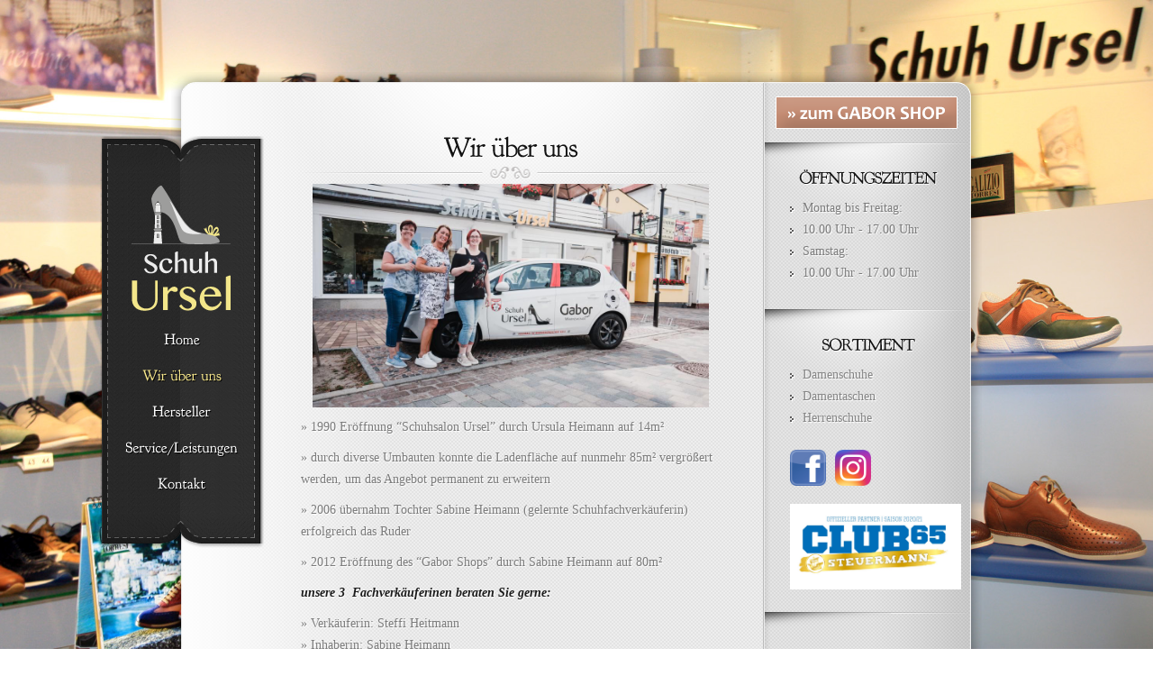

--- FILE ---
content_type: text/html; charset=UTF-8
request_url: https://schuh-ursel.de/wir-ueber-uns/
body_size: 5215
content:
<!DOCTYPE html PUBLIC "-//W3C//DTD XHTML 1.0 Transitional//EN" "http://www.w3.org/TR/xhtml1/DTD/xhtml1-transitional.dtd">
<html xmlns="http://www.w3.org/1999/xhtml" lang="de">
<head profile="http://gmpg.org/xfn/11">
<meta http-equiv="Content-Type" content="text/html; charset=UTF-8" />
<meta http-equiv="X-UA-Compatible" content="IE=7" />
<title>  Wir über uns | Schuh Ursel</title>

<link rel="stylesheet" href="https://schuh-ursel.de/wp-content/themes/Memoir/style.css" type="text/css" media="screen" />
<link rel="alternate" type="application/rss+xml" title="Schuh Ursel RSS Feed" href="https://schuh-ursel.de/feed/" />
<link rel="alternate" type="application/atom+xml" title="Schuh Ursel Atom Feed" href="https://schuh-ursel.de/feed/atom/" />
<link rel="pingback" href="https://schuh-ursel.de/xmlrpc.php" />

<!--[if lt IE 7]>
	<link rel="stylesheet" type="text/css" href="https://schuh-ursel.de/wp-content/themes/Memoir/css/ie6style.css" />
	<script type="text/javascript" src="https://schuh-ursel.de/wp-content/themes/Memoir/js/DD_belatedPNG_0.0.8a-min.js"></script>
	<script type="text/javascript">DD_belatedPNG.fix('img#logo, a.readmore, a.readmore span, #content-top, #content, #content-bottom, #menu-top, #menu-content, #menu-bottom, #main-area, h1.title, h2.title, h3#comments, span.post-overlay, .widget h3.widgettitle, .widget h3.widgettitle span, .widget, #sidebar, span.overlay');</script>
<![endif]-->
<!--[if IE 7]>
	<link rel="stylesheet" type="text/css" href="https://schuh-ursel.de/wp-content/themes/Memoir/css/ie7style.css" />
<![endif]-->
<!--[if IE 8]>
	<link rel="stylesheet" type="text/css" href="https://schuh-ursel.de/wp-content/themes/Memoir/css/ie8style.css" />
<![endif]-->

<script type="text/javascript">
	document.documentElement.className = 'js';
</script>

<link rel='dns-prefetch' href='//s.w.org' />
<link rel="alternate" type="application/rss+xml" title="Schuh Ursel &raquo; Feed" href="https://schuh-ursel.de/feed/" />
<link rel="alternate" type="application/rss+xml" title="Schuh Ursel &raquo; Kommentar-Feed" href="https://schuh-ursel.de/comments/feed/" />
<link rel="alternate" type="application/rss+xml" title="Schuh Ursel &raquo; Wir über uns-Kommentar-Feed" href="https://schuh-ursel.de/wir-ueber-uns/feed/" />
		<script type="text/javascript">
			window._wpemojiSettings = {"baseUrl":"https:\/\/s.w.org\/images\/core\/emoji\/13.0.1\/72x72\/","ext":".png","svgUrl":"https:\/\/s.w.org\/images\/core\/emoji\/13.0.1\/svg\/","svgExt":".svg","source":{"concatemoji":"https:\/\/schuh-ursel.de\/wp-includes\/js\/wp-emoji-release.min.js?ver=5.6.16"}};
			!function(e,a,t){var n,r,o,i=a.createElement("canvas"),p=i.getContext&&i.getContext("2d");function s(e,t){var a=String.fromCharCode;p.clearRect(0,0,i.width,i.height),p.fillText(a.apply(this,e),0,0);e=i.toDataURL();return p.clearRect(0,0,i.width,i.height),p.fillText(a.apply(this,t),0,0),e===i.toDataURL()}function c(e){var t=a.createElement("script");t.src=e,t.defer=t.type="text/javascript",a.getElementsByTagName("head")[0].appendChild(t)}for(o=Array("flag","emoji"),t.supports={everything:!0,everythingExceptFlag:!0},r=0;r<o.length;r++)t.supports[o[r]]=function(e){if(!p||!p.fillText)return!1;switch(p.textBaseline="top",p.font="600 32px Arial",e){case"flag":return s([127987,65039,8205,9895,65039],[127987,65039,8203,9895,65039])?!1:!s([55356,56826,55356,56819],[55356,56826,8203,55356,56819])&&!s([55356,57332,56128,56423,56128,56418,56128,56421,56128,56430,56128,56423,56128,56447],[55356,57332,8203,56128,56423,8203,56128,56418,8203,56128,56421,8203,56128,56430,8203,56128,56423,8203,56128,56447]);case"emoji":return!s([55357,56424,8205,55356,57212],[55357,56424,8203,55356,57212])}return!1}(o[r]),t.supports.everything=t.supports.everything&&t.supports[o[r]],"flag"!==o[r]&&(t.supports.everythingExceptFlag=t.supports.everythingExceptFlag&&t.supports[o[r]]);t.supports.everythingExceptFlag=t.supports.everythingExceptFlag&&!t.supports.flag,t.DOMReady=!1,t.readyCallback=function(){t.DOMReady=!0},t.supports.everything||(n=function(){t.readyCallback()},a.addEventListener?(a.addEventListener("DOMContentLoaded",n,!1),e.addEventListener("load",n,!1)):(e.attachEvent("onload",n),a.attachEvent("onreadystatechange",function(){"complete"===a.readyState&&t.readyCallback()})),(n=t.source||{}).concatemoji?c(n.concatemoji):n.wpemoji&&n.twemoji&&(c(n.twemoji),c(n.wpemoji)))}(window,document,window._wpemojiSettings);
		</script>
		<meta content="Memoir v.3.8" name="generator"/><style type="text/css">
img.wp-smiley,
img.emoji {
	display: inline !important;
	border: none !important;
	box-shadow: none !important;
	height: 1em !important;
	width: 1em !important;
	margin: 0 .07em !important;
	vertical-align: -0.1em !important;
	background: none !important;
	padding: 0 !important;
}
</style>
	<link rel='stylesheet' id='wp-block-library-css'  href='https://schuh-ursel.de/wp-includes/css/dist/block-library/style.min.css?ver=5.6.16' type='text/css' media='all' />
<link rel='stylesheet' id='et-shortcodes-css-css'  href='https://schuh-ursel.de/wp-content/themes/Memoir/epanel/shortcodes/css/shortcodes.css?ver=3.0' type='text/css' media='all' />
<link rel='stylesheet' id='fancybox-css'  href='https://schuh-ursel.de/wp-content/themes/Memoir/epanel/page_templates/js/fancybox/jquery.fancybox-1.3.4.css?ver=1.3.4' type='text/css' media='screen' />
<link rel='stylesheet' id='et_page_templates-css'  href='https://schuh-ursel.de/wp-content/themes/Memoir/epanel/page_templates/page_templates.css?ver=1.8' type='text/css' media='screen' />
<script type='text/javascript' src='https://schuh-ursel.de/wp-includes/js/jquery/jquery.min.js?ver=3.5.1' id='jquery-core-js'></script>
<script type='text/javascript' src='https://schuh-ursel.de/wp-includes/js/jquery/jquery-migrate.min.js?ver=3.3.2' id='jquery-migrate-js'></script>
<link rel="https://api.w.org/" href="https://schuh-ursel.de/wp-json/" /><link rel="alternate" type="application/json" href="https://schuh-ursel.de/wp-json/wp/v2/pages/57" /><link rel="EditURI" type="application/rsd+xml" title="RSD" href="https://schuh-ursel.de/xmlrpc.php?rsd" />
<link rel="wlwmanifest" type="application/wlwmanifest+xml" href="https://schuh-ursel.de/wp-includes/wlwmanifest.xml" /> 
<meta name="generator" content="WordPress 5.6.16" />
<link rel="canonical" href="https://schuh-ursel.de/wir-ueber-uns/" />
<link rel='shortlink' href='https://schuh-ursel.de/?p=57' />
<link rel="alternate" type="application/json+oembed" href="https://schuh-ursel.de/wp-json/oembed/1.0/embed?url=https%3A%2F%2Fschuh-ursel.de%2Fwir-ueber-uns%2F" />
<link rel="alternate" type="text/xml+oembed" href="https://schuh-ursel.de/wp-json/oembed/1.0/embed?url=https%3A%2F%2Fschuh-ursel.de%2Fwir-ueber-uns%2F&#038;format=xml" />
	<style type="text/css">
		#et_pt_portfolio_gallery { margin-left: -15px; }
		.et_pt_portfolio_item { margin-left: 21px; width: 192px; }
		.et_portfolio_small { margin-left: -40px !important; }
		.et_portfolio_small .et_pt_portfolio_item { margin-left: 32px !important; }
		.et_portfolio_large { margin-left: -10px !important; }
		.et_portfolio_large .et_pt_portfolio_item { margin-left: 15px !important; }

		.et_portfolio_more_icon, .et_portfolio_zoom_icon { top: 49px; }
		.et_portfolio_more_icon { left: 54px; }
		.et_portfolio_zoom_icon { left: 95px; }
		.et_portfolio_small .et_pt_portfolio_item { width: 102px; }
		.et_portfolio_small .et_portfolio_more_icon { left: 11px; }
		.et_portfolio_small .et_portfolio_zoom_icon { left: 49px; }
		.et_portfolio_large .et_pt_portfolio_item { width: 312px; }
		.et_portfolio_large .et_portfolio_more_icon, .et_portfolio_large .et_portfolio_zoom_icon { top: 85px; }
		.et_portfolio_large .et_portfolio_more_icon { left: 119px; }
		.et_portfolio_large .et_portfolio_zoom_icon { left: 158px; }
	</style>

</head>
<body class="page-template-default page page-id-57 et_dropcaps_enabled chrome et_includes_sidebar">
	<div id="main_bg">
				<img src="http://schuh-ursel.de/wp-content/uploads/2017/07/Schuh_Ursel_Background.jpg" alt="" />
	</div>

	<div id="container">
		<div id="menu">
			<div id="menu-top"></div>
			<div id="menu-content">
				<a href="https://schuh-ursel.de/">					<img src="http://schuh-ursel.de/wp-content/uploads/2014/06/Logo_Schuh_Ursel.png" alt="Schuh Ursel" id="logo"/>
				</a>

				<ul id="top-menu" class="nav sf-vertical sf-menu"><li id="menu-item-56" class="menu-item menu-item-type-post_type menu-item-object-page menu-item-home"><a href="https://schuh-ursel.de/"><strong>Home</strong><span></span></a></li>
<li id="menu-item-65" class="menu-item menu-item-type-post_type menu-item-object-page current-menu-item page_item page-item-57 current_page_item"><a href="https://schuh-ursel.de/wir-ueber-uns/"><strong>Wir über uns</strong><span></span></a></li>
<li id="menu-item-64" class="menu-item menu-item-type-post_type menu-item-object-page"><a href="https://schuh-ursel.de/hersteller/"><strong>Hersteller</strong><span></span></a></li>
<li id="menu-item-68" class="menu-item menu-item-type-post_type menu-item-object-page"><a href="https://schuh-ursel.de/serviceleistungen/"><strong>Service/Leistungen</strong><span></span></a></li>
<li id="menu-item-55" class="menu-item menu-item-type-post_type menu-item-object-page"><a href="https://schuh-ursel.de/kontakt/"><strong>Kontakt</strong><span></span></a></li>
</ul>			</div> <!-- end #menu-content -->
			<div id="menu-bottom"></div>
		</div> <!-- end #menu -->

		<div id="content-top"></div>

		<div id="content" class="clearfix">	<div id="main-area">
			
		<div class="entry clearfix post">
			<h1 class="title">Wir über uns</h1>

			
			
			<p><img class="aligncenter size-full wp-image-8380" src="http://schuh-ursel.de/wp-content/uploads/2022/10/IMG-20220927-WA0000.jpg" alt="" width="440" srcset="https://schuh-ursel.de/wp-content/uploads/2022/10/IMG-20220927-WA0000.jpg 1024w, https://schuh-ursel.de/wp-content/uploads/2022/10/IMG-20220927-WA0000-300x169.jpg 300w, https://schuh-ursel.de/wp-content/uploads/2022/10/IMG-20220927-WA0000-768x432.jpg 768w" sizes="(max-width: 1024px) 100vw, 1024px" /></p>
<p>» 1990 Eröffnung “Schuhsalon Ursel” durch Ursula Heimann auf 14m²</p>
<p>» durch diverse Umbauten konnte die Ladenfläche auf nunmehr 85m² vergrößert werden, um das Angebot permanent zu erweitern</p>
<p>» 2006 übernahm Tochter Sabine Heimann (gelernte Schuhfachverkäuferin) erfolgreich das Ruder</p>
<p>» 2012 Eröffnung des “Gabor Shops” durch Sabine Heimann auf 80m²</p>
<p><strong><em>unsere 3&nbsp; Fachverkäuferinen beraten Sie gerne:</em></strong></p>
<p>» Verkäuferin: Steffi Heitmann<br />
» Inhaberin: Sabine Heimann<br />
» Verkäuferin: Anja Thürkow</p>
<p><strong><br />
Philosophie:</strong> Unser fachkompetentes, 3- köpfiges, Verkaufsteam&nbsp; ist voller Einsatz 7 Tage die Woche für Sie da. Wir lassen Ihren Einkauf für Sie zum Entspannungsmoment werden. Jeder Kunde wird von uns individuell beraten. Wir nehmen uns noch Zeit für Sie. Denn das Wohlbefinden jedes einzelnen Kunden steht für uns im absoluten Mittelpunkt.</p>
						
		</div> <!-- end .entry -->

		
				</div> <!-- end #main-area -->
	<div id="sidebar">

<div><a href="http://gabor-warnemuende.de/"><img src="/wp-content/uploads/2014/03/gabor-shop.png" style="margin-left:12px;margin-bottom:15px;" ></a></div>

	<div id="text-2" class="widget widget_text"><h3 class="widgettitle"><span>Öffnungszeiten</span></h3>			<div class="textwidget"><ul><li>Montag bis Freitag:
  <li>10.00 Uhr - 17.00 Uhr</li>
</ul>
<ul><li>Samstag:<br>
  <li>10.00 Uhr - 17.00 Uhr</li>
</ul>


</div>
		</div> <!-- end .widget --><div id="text-3" class="widget widget_text"><h3 class="widgettitle"><span>Sortiment</span></h3>			<div class="textwidget"><ul>
<li><a href="/damenschuhe" style="font-size: 14px;">Damenschuhe</a></li>
<li><a href="/damentaschen-2" style="font-size: 14px;">Damentaschen</a></li>
<li><a href="/herrenschuhe" style="font-size: 14px;">Herrenschuhe</a></li>
</ul>

<div style="margin-top: 20px;">
<a href="https://www.facebook.com/SchuhUrsel/ "><img  src="/wp-content/uploads/facebook.png" width="40px" heigth="40px"><a href="https://www.instagram.com/schuh_ursel_gabor_shop/"><img style="margin-left:10px"  src="/wp-content/uploads/2021/11/Instagram_icon.png" width="40px" heigth="40px"></a>
</div>


<div style="margin-top: 20px;">
<a href="http://www.fc-hansa.de/"><img  src="/wp-content/uploads/2021/11/hansa.jpeg" width="190px"></a>
</div></div>
		</div> <!-- end .widget -->
</div> <!-- end #sidebar -->		</div> <!-- end #content -->
		<div id="content-bottom">
			<p id="copyright">Schuh Ursel <a href="/agb-impressum" >AGB/Impressum</a></p>
		</div> <!-- end #content-bottom -->
	</div> <!-- end #container -->

		<script src="https://schuh-ursel.de/wp-content/themes/Memoir/js/cufon-yui.js" type="text/javascript"></script>
	<script src="https://schuh-ursel.de/wp-content/themes/Memoir/js/Goudy_Bookletter_1911_400.font.js" type="text/javascript"></script>
	<script type="text/javascript">
		Cufon.replace('ul#top-menu a',{textShadow:'1px 1px 1px #000000', hover:true})('h1, h2, h3, h4, h5, h6, span.fn',{textShadow:'1px 1px 1px #fff'})('.widget h3.widgettitle',{textShadow:'1px 1px 1px #fff'});
	</script>

	<script type="text/javascript" src="https://schuh-ursel.de/wp-content/themes/Memoir/js/superfish.js"></script>

	<script type="text/javascript">
	//<![CDATA[
		jQuery.noConflict();

		jQuery(document).ready(function(){
			jQuery('ul.nav').superfish({
				delay:       300,                            // one second delay on mouseout
				animation:   {opacity:'show'},  // fade-in and slide-down animation
				speed:       'fast',                          // faster animation speed
				autoArrows:  true,                           // disable generation of arrow mark-up
				dropShadows: false                            // disable drop shadows
			}).find('li ul').prepend('<span class="dropdown-top"></span>');

			jQuery('ul.nav li a strong.sf-with-ul').parent('a').parent('li').addClass('sf-ul');

			et_search_bar();

			<!---- Search Bar Improvements ---->
			function et_search_bar(){
				var $searchform = jQuery('div#search-form'),
					$searchinput = $searchform.find("input#searchinput"),
					searchvalue = $searchinput.val();

				$searchinput.focus(function(){
					if (jQuery(this).val() === searchvalue) jQuery(this).val("");
				}).blur(function(){
					if (jQuery(this).val() === "") jQuery(this).val(searchvalue);
				});
			};

			var $post_info = jQuery("div.meta-info");
			if ($post_info.length) {
				$post_info.each(function (index, domEle) {
					var post_meta_width = jQuery(domEle).width(),
						post_meta_height = jQuery(domEle).height();

					if ( post_meta_height > 34 && !jQuery.browser.msie ) {
						jQuery(domEle).find('.postinfo').css('margin-top', -30 - post_meta_height );
						jQuery(domEle).css('margin-top',70);
					}

					if ( post_meta_width < 460 ) {
						var new_width = (464 - post_meta_width) / 2;
						jQuery(domEle).css('margin-left',new_width);
					}
				});
			}

			var $comment_form = jQuery('form#commentform');


			$comment_form.find('input:text, textarea').each(function(index,domEle){
				var $et_current_input = jQuery(domEle),
					$et_comment_label = $et_current_input.siblings('label'),
					et_comment_label_value = $et_current_input.siblings('label').text();
				if ( $et_comment_label.length ) {
					$et_comment_label.hide();
					if ( $et_current_input.siblings('span.required') ) {
						et_comment_label_value += $et_current_input.siblings('span.required').text();
						$et_current_input.siblings('span.required').hide();
					}
					$et_current_input.val(et_comment_label_value);
				}
			}).live('focus',function(){
				var et_label_text = jQuery(this).siblings('label').text();
				if ( jQuery(this).siblings('span.required').length ) et_label_text += jQuery(this).siblings('span.required').text();
				if (jQuery(this).val() === et_label_text) jQuery(this).val("");
			}).live('blur',function(){
				var et_label_text = jQuery(this).siblings('label').text();
				if ( jQuery(this).siblings('span.required').length ) et_label_text += jQuery(this).siblings('span.required').text();
				if (jQuery(this).val() === "") jQuery(this).val( et_label_text );
			});

			// remove placeholder text before form submission
			$comment_form.submit(function(){
				$comment_form.find('input:text, textarea').each(function(index,domEle){
					var $et_current_input = jQuery(domEle),
						$et_comment_label = $et_current_input.siblings('label'),
						et_comment_label_value = $et_current_input.siblings('label').text();

					if ( $et_comment_label.length && $et_comment_label.is(':hidden') ) {
						if ( $et_comment_label.text() == $et_current_input.val() )
							$et_current_input.val( '' );
					}
				});
			});

			
			Cufon.now();
		});
	//]]>
	</script>	<script type='text/javascript' src='https://schuh-ursel.de/wp-includes/js/comment-reply.min.js?ver=5.6.16' id='comment-reply-js'></script>
<script type='text/javascript' src='https://schuh-ursel.de/wp-content/themes/Memoir/epanel/page_templates/js/fancybox/jquery.easing-1.3.pack.js?ver=1.3.4' id='easing-js'></script>
<script type='text/javascript' src='https://schuh-ursel.de/wp-content/themes/Memoir/epanel/page_templates/js/fancybox/jquery.fancybox-1.3.4.pack.js?ver=1.3.4' id='fancybox-js'></script>
<script type='text/javascript' id='et-ptemplates-frontend-js-extra'>
/* <![CDATA[ */
var et_ptemplates_strings = {"captcha":"Captcha","fill":"Fill","field":"field","invalid":"Invalid email"};
/* ]]> */
</script>
<script type='text/javascript' src='https://schuh-ursel.de/wp-content/themes/Memoir/epanel/page_templates/js/et-ptemplates-frontend.js?ver=1.1' id='et-ptemplates-frontend-js'></script>
<script type='text/javascript' src='https://schuh-ursel.de/wp-includes/js/wp-embed.min.js?ver=5.6.16' id='wp-embed-js'></script>

</body>
</html>

--- FILE ---
content_type: text/css
request_url: https://schuh-ursel.de/wp-content/themes/Memoir/style.css
body_size: 4733
content:
/*
Theme Name: Memoir
Theme URI: http://www.elegantthemes.com/gallery/
Version: 3.8
Description: 2 Column theme from Elegant Themes
Author: Elegant Themes
Author URI: http://www.elegantthemes.com
*/


/*------------------------------------------------*/
/*-----------------[RESET]------------------------*/
/*------------------------------------------------*/

/* http://meyerweb.com/eric/tools/css/reset/ */
/* v1.0 | 20080212 */

html, body, div, span, applet, object, iframe,
h1, h2, h3, h4, h5, h6, p, blockquote, pre,
a, abbr, acronym, address, big, cite, code,
del, dfn, em, font, img, ins, kbd, q, s, samp,
small, strike, strong, sub, sup, tt, var,
b, u, i, center,
dl, dt, dd, ol, ul, li,
fieldset, form, label, legend { margin: 0; padding: 0; border: 0; outline: 0; font-size: 100%; vertical-align: baseline; background: transparent; }

body { line-height: 1; }
ol, ul { list-style: none; }
blockquote, q {	quotes: none; }

blockquote:before, blockquote:after,q:before, q:after { content: ''; content: none; }

/* remember to define focus styles! */
:focus { outline: 0; }

/* remember to highlight inserts somehow! */
ins { text-decoration: none; }
del { text-decoration: line-through; }

/* tables still need 'cellspacing="0"' in the markup */
table { border-collapse: collapse; border-spacing: 0; }


/*------------------------------------------------*/
/*-----------------[BASIC STYLES]-----------------*/
/*------------------------------------------------*/

body { line-height: 18px; font-family: Georgia, serif; font-size: 14px; color: #7c7c7c; text-shadow: 1px 1px 1px #ffffff; padding-top: 80px; }

a { text-decoration: none; color: #9D2727; }
a:hover { text-decoration: underline; }
.clear { clear: both; }
.ui-tabs-hide { display: none; }
br.clear { margin: 0px; padding: 0px; }

h1, h2, h3, h4, h5, h6 { padding-bottom: 5px; color: #000; letter-spacing: -1px; line-height: 1em; font-weight: normal; }
h1 a, h2 a, h3 a, h4 a, h5 a, h6 a { color: #000; }
h1 { font-size: 28px; }
h2 { font-size: 24px; }
h3 { font-size: 22px; }
h4 { font-size: 18px; }
h5 { font-size: 16px; }
h6 { font-size: 14px; }
p { padding-bottom: 10px; line-height: 24px; }
strong { font-weight: bold; color: #1c1c1c; }
cite, em, i { font-style: italic; }
pre, code { font-family: Courier New, monospace; margin-bottom: 10px; }
ins { text-decoration: none; }
sup, sub { height: 0; line-height: 1; position: relative; vertical-align: baseline; }
sup { bottom: 0.8em; }
sub { top: 0.3em; }
dl { margin: 0 0 1.5em 0; }
dl dt { font-weight: bold; }
dd  { margin-left: 1.5em;}
blockquote  { margin: 1.5em; padding: 1em; color: #666666; background: #e6e6e6; font-style: italic; border: 1px solid #dcdcdc; }
	blockquote p { padding-bottom: 0px; }

input[type=text],input.text, input.title, textarea, select { background-color:#fff; border:1px solid #bbb; padding: 2px; color: #4e4e4e; }
input[type=text]:focus, input.text:focus, input.title:focus, textarea:focus, select:focus { border-color:#2D3940; color: #3e3e3e; }
input[type=text], input.text, input.title, textarea, select { margin:0.5em 0; }
textarea { padding: 4px; }

img#about-image { float: left; margin: 3px 8px 8px 0px; }

.clearfix:after { visibility: hidden; display: block; font-size: 0; content: " "; clear: both; height: 0; }
* html .clearfix             { zoom: 1; } /* IE6 */
*:first-child+html .clearfix { zoom: 1; } /* IE7 */

/*------------------------------------------------*/
/*---------------[MAIN LAYOUT INFO]---------------*/
/*------------------------------------------------*/
#main_bg img { min-height: 100%; min-width: 1024px; width: 100%; height: auto; position: fixed; top: 0; left: 0; }

#container { text-align: left; margin: 0 auto; width: 900px; position: relative; height: 100%; z-index: 100; }
	#menu { position: absolute; top: 71px; left: -81px; width: 184px; z-index: 9999; }
		#menu-top { background:url(images/menu-top.png) no-repeat; height: 32px; }
		#menu-content { background:url(images/menu-content.png) repeat-y; text-align: center; padding: 0 15px 0 16px; position: relative; min-height:20px; }
			#logo { margin-bottom: 22px; margin-top: 20px; }
		#menu-bottom { background:url(images/menu-bottom.png) no-repeat; height: 39px; }
	#content-top { background:url(images/content-top-bg.png) no-repeat; height:27px; }
	#content { background:url(images/content-bg.png) repeat-y; }
		#main-area { float: left; width: 465px; padding-left: 144px; padding-right: 50px; padding-top:47px;  }
			.entry { margin-bottom:55px; }
				h1.title, h2.title, h3#comments, h3#reply-title span { font-size: 30px; margin-bottom: 4px; text-align: center; background:url(images/title-bg.png) no-repeat center bottom; padding-bottom: 19px; }
				h3#reply-title span { display: block; }
					h2.title a, h1.title, h3#comments { color: #131313; text-decoration: none; }
					span.drop-caps { font-size: 48px; color: #9d2727; text-shadow: 1px 1px 1px #ffffff;float: left; margin-right:9px; margin-top:12px; display: block; line-height: 25px; }
				div.post-thumbnail { height:135px; margin:0 20px 0 0; padding-top:7px; position:relative; width:135px; margin-right: 20px; }
					span.post-overlay { background:url(images/post-overlay.png) no-repeat;
display:block; height:136px; left:0px; position:absolute; top:7px; width:136px; }

				div.meta-info { float: left; margin: 40px auto 0; position: relative; }
					.shadow-left { background-image: url(images/shadow-left.png); height: 23px; width: 156px; float: left; margin-left: 3px; }
					.shadow-right { background-image: url(images/shadow-right.png); height: 23px; width: 156px; float: right; margin-left: -6px; }
					.postinfo { -moz-border-radius: 15px; -webkit-border-radius: 15px; border-radius: 15px; background-color: #f1f1f1; border-top: 1px solid #d7d7d7; border-left: 1px solid #d7d7d7; border-right: 1px solid #d7d7d7; border-bottom: 1px solid #9c9c9c; float: left; clear: both; margin-top: -44px; }
						.postinfo span { border: 1px solid #fff; color: #a4a4a4; font-size: 12px; font-style: italic; float: left; -moz-border-radius: 15px; -webkit-border-radius: 15px; border-radius: 15px; background: url(images/light-left.png) top left repeat-y; text-shadow: 1px 1px 0px #fff; display: block; }
							.postinfo span a { color: #666666; text-decoration: none; }
							.postinfo span span { border: none; padding: 7px 15px; background: url(images/light-right.png) top right repeat-y;}

			#custom-search { background: url(images/search-glow.png) no-repeat 0px 1px; margin-top: -16px; padding-top: 16px; }
				#search-form { background: url(images/search-form.png) no-repeat; width: 160; height: 31px; padding-left: 15px; margin-left:15px; margin-bottom:12px; }
					#search-form #searchinput { background: none; border: none; float: left; margin: 7px 27px 0 0px; width: 120px; font-size: 12px; color: #3a3a3a; text-shadow: 1px 1px 1px #ffffff; font-size: 11px; font-style: italic; }
						#search-form #searchsubmit { padding-top: 0px; margin-right: 9px; float: left;}

	#content-bottom { background:url(images/content-bottom-bg.png) no-repeat; height:66px; margin-bottom:45px; }

	.post ul, .comment-content ul { list-style-type: disc; padding: 10px 0px 10px 20px; }
		.post ol, .comment-content ol { list-style-type: decimal; list-style-position: inside; padding: 10px 0px 10px 2px; }
			.post ul li ul, .post ul li ol, .comment-content ul li ul, .comment-content ul li ol { padding: 2px 0px 2px 20px; }
			.post ol li ul, .post ol li ol, .comment-content ol li ul, .comment-content ol li ol  { padding: 2px 0px 2px 35px; }

	#main-area { background: url(images/main-top-glow.png) no-repeat 108px 14px; margin-top: -30px; padding-top: 74px; }

	.fullwidth #content-top { background:url(images/content-top-bg-fullwidth.png) no-repeat; }
	.fullwidth #content { background:url(images/content-bg-fullwidth.png) repeat-y; }
	.fullwidth #content-bottom { background:url(images/content-bottom-bg-fullwidth.png) no-repeat; }
	.fullwidth #main-area { width: 712px; background: url(images/main-top-glow.png) no-repeat 243px 14px; }
	.fullwidth #main-top-glow { left: 240px; }

	a.readmore { background: url("images/respond.png") no-repeat scroll right bottom; display: block; font-size: 12px; height: 26px; line-height: 25px; padding-right: 14px; float: right; color: #fff; cursor: pointer; }
		a.readmore span { background: url("images/respond.png") no-repeat; display: block; height: 26px; padding-left: 14px; font-size: 12px; text-shadow: 1px 1px 1px rgba(0,0,0,0.5); }
	a.readmore:hover { text-decoration: none; color: #eee; }

/*------------------------------------------------*/
/*---------------[DROPDOWN MENU]------------------*/
/*------------------------------------------------*/

	ul#top-menu li { padding-bottom: 17px; }

		ul#top-menu li a { text-decoration:none; }
			ul#top-menu a strong { color:#fff; font-size:16px; display: inline; }
			ul#top-menu a span { color:#929292; display:block; font-size:10px; text-transform: uppercase; margin-top:7px; }
			ul#top-menu a span.sf-sub-indicator { display: inline; color: #F6E68B; font-size: 16px; }
				ul#top-menu li.current-menu-item > a strong, ul#top-menu li a:hover strong/*, ul#top-menu li.sfHover > a > strong */{ color: #f6e68b; }

			ul#top-menu li ul { background: url(images/dropdown-bottom.png) no-repeat bottom left; width: 181px; padding: 12px 0; text-align: center; z-index: 9999; }

			span.dropdown-top { background: url(images/dropdown-top.png) no-repeat; display: block; width: 181px; height: 14px; position: absolute; top: -14px; left: 0; }

/*------------------------------------------------*/
/*-------------------[COMMENTS]-------------------*/
/*------------------------------------------------*/

div.avatar { position: relative; float: left; margin: 0 10px 0 0; }
	div.avatar span.overlay { display: block; position: absolute; top: 0; left: 0; width: 41px; height: 41px; background: url(images/avatar-overlay.png) no-repeat; }
span.fn, span.fn a { font-size: 24px; color: #131313; }
span.fn a:hover { text-decoration: none; }
.commentdate { font-size: 12px; text-transform: uppercase; color: #9d2727; }

.commentlist ul.children li { margin-left: 90px; }
.comment-body { padding: 10px 0; }

.reply-container { background: url("images/respond.png") no-repeat scroll right bottom; display: block; font-size: 12px; height: 26px; line-height: 25px; padding-right: 14px; float: right; }
	.reply-container a { background: url("images/respond.png") no-repeat; display: block; height: 26px; padding-left: 14px; color: #fff; font-size: 12px; text-shadow: 1px 1px 1px rgba(0,0,0,0.5); color: #FFFFFF; }
.reply-container a:hover { text-decoration: none; color: #eee; }

#commentform textarea#comment { width: 95%; }
#commentform input[type=text] { width: 40%; }
#commentform textarea#comment, #commentform input[type=text] { background: #626262; background: rgba(98,98,98,0.17); -webkit-box-shadow: 0px 1px 0px rgba(255,255,255,0.5); -moz-box-shadow: 0px 1px 0px rgba(255,255,255,0.5); box-shadow: 0px 1px 0px rgba(255,255,255,0.5); -webkit-border-radius: 10px; -moz-border-radius: 10px; border-radius: 10px; border: none; padding: 12px; color: #131313; font-size: 14px; font-style: italic; text-shadow: 1px 1px 1px #fff; font-family: Georgia, serif; }
#commentform p { padding-bottom: 0; }

li.comment #respond input[type=text] { width: 50% !important; }

li.comment #respond h3#comments { display: block; }

#commentform input#submit { float: right; }

#respond { padding: 60px 0 0; }
	.commentlist #respond { padding: 10px 0 30px; }

h3#comments { margin-bottom: 25px; }
#respond h3#comments { margin-bottom: 15px; }

/*------------------------------------------------*/
/*---------------------[FOOTER]-------------------*/
/*------------------------------------------------*/

	p#copyright { float:right; font-size:14px; color:#999999; text-shadow: 1px 1px 1px #fff; padding: 16px 37px; font-style: italic; }
		p#copyright a { font-style: normal; color:#767676;}


/*------------------------------------------------*/
/*--------------------[SIDEBAR]-------------------*/
/*------------------------------------------------*/

#sidebar { float:left; width:230px; background:url(images/sidebar-bottom.png) no-repeat left bottom; padding-bottom: 18px; }
	#sidebar a { color: #9D2727; }
	.widget { background:url(images/widget-top.png) no-repeat left top; padding:32px 30px 25px 28px; }
		.widget h3.widgettitle { color:#131313; font-size:18px; text-transform: uppercase; text-align:center; padding-bottom:14px; }
			
		.widget ul li { background:url(images/sidebar-bullet.png) no-repeat 0px 7px;
padding:0 0 6px 14px; }
			#sidebar .widget ul li a { color: #868686; font-size:12px; text-shadow:1px 1px 1px #ffffff;  }
	#sidebar a:hover { color: #9D2727 !important; }

/*------------------------------------------------*/
/*------------[CAPTIONS AND ALIGNMENTS]-----------*/
/*------------------------------------------------*/

div.post .new-post .aligncenter, .aligncenter { display: block; margin-left: auto; margin-right: auto; }
.wp-caption { border: 1px solid #ddd; text-align: center; background-color: #f3f3f3; padding-top: 4px; margin-bottom: 10px; }
.wp-caption.alignleft { margin: 0px 10px 10px 0px; }
.wp-caption.alignright { margin: 0px 0px 10px 10px; }
.wp-caption img { margin: 0; padding: 0; border: 0 none; }
.wp-caption p.wp-caption-text { font-size: 11px; line-height: 17px; padding: 0 4px 5px; margin: 0; }
.alignright { float: right; }
.alignleft { float: left }
img.alignleft { display:inline; float:left; margin-right:15px; }
img.alignright { display:inline; float:right; margin-left:15px; }


/*------------------------------------------------*/
/*---------------[DEFAULT DROPDOWN SETTINGS]---*/
/*------------------------------------------------*/

/*.nav ul { position:absolute; top:-999em; background-position: bottom; background-repeat: no-repeat; z-index: 10; }
.nav li { float:left; position:relative; }
.nav a { display:block; float: left; }
	.nav li:hover ul, ul.nav li.sfHover ul { left:0px; top:50px; }
	.nav li:hover li ul, .nav li.sfHover li ul { top:-999em; }
		.nav li li:hover ul, ul.nav li li.sfHover ul { left:192px; top:0px; }
	.nav li:hover ul, .nav li li:hover ul { top: -999em; }
	.nav li li {	display: block;	padding: 0px; float: left; height: auto !important; }
	.nav li ul { width: 191px; z-index:1000; }
		.nav li li a:link, .nav li li a:visited {	display: block; height: auto; float: left; }
		.nav li:hover { visibility: inherit; } */

/*** ESSENTIAL STYLES ***/
.sf-menu, .sf-menu * { margin: 0; padding: 0; list-style: none; }
.sf-menu { line-height:	1.0; }
	.sf-menu ul { position:	absolute; top: -999em; width:10em; /* left offset of submenus need to match (see below) */ }
		.sf-menu ul li { width:	100%; }
		.sf-menu li:hover { visibility:	inherit; /* fixes IE7 'sticky bug' */ }
		.sf-menu li { float: left; position: relative; }
			.sf-menu a { display: block; position: relative; }
			.sf-menu li:hover ul, .sf-menu li.sfHover ul { left: 0; top: 2.5em; /* match top ul list item height */	z-index: 99; }
ul.sf-menu li:hover li ul, ul.sf-menu li.sfHover li ul { top: -999em; }
ul.sf-menu li li:hover ul, ul.sf-menu li li.sfHover ul { left: 176px; /* match ul width */ top: -9px; }
ul.sf-menu li li:hover li ul, ul.sf-menu li li.sfHover li ul { top: -999em; }
ul.sf-menu li li li:hover ul, ul.sf-menu li li li.sfHover ul { left: 10em; /* match ul width */ top: -9px; }

/*** adding sf-vertical in addition to sf-menu creates a vertical menu
.sf-vertical, .sf-vertical li {	width:	10em; } ***/
/* this lacks ul at the start of the selector, so the styles from the main CSS file override it where needed */
.sf-vertical li:hover ul, .sf-vertical li.sfHover ul { left: 11em; /* match ul width */ top: -9px; }
/*** alter arrow directions ***/
.sf-vertical .sf-sub-indicator { background-position: -10px 0; } /* IE6 gets solid image only */
.sf-vertical a > .sf-sub-indicator { background-position: 0 0; } /* use translucent arrow for modern browsers*/
/* hover arrow direction for modern browsers*/
.sf-vertical a:focus > .sf-sub-indicator, .sf-vertical a:hover > .sf-sub-indicator, .sf-vertical a:active > .sf-sub-indicator, .sf-vertical li:hover > a > .sf-sub-indicator, .sf-vertical li.sfHover > a > .sf-sub-indicator { background-position: -10px 0; /* arrow hovers for modern browsers*/ }


/*------------------------------------------------*/
/*-----------------[WP CALENDAR]-----------------*/
/*------------------------------------------------*/
#wp-calendar { empty-cells: show; margin: 10px auto 0; width: 185px;	}
	#wp-calendar a { display: block; text-decoration: none; font-weight: bold; }
		#wp-calendar a:hover { text-decoration: underline; }
	#wp-calendar caption {	text-decoration: none; font: bold 13px Arial, Sans-Serif; }
	#wp-calendar td {	padding: 3px 5px; color: #9f9f9f; }
		#wp-calendar td#today { color: #ffffff; }
	#wp-calendar th {	font-style: normal;	text-transform: capitalize;	padding: 3px 5px; }
		#wp-calendar #prev a, #wp-calendar #next a { font-size: 9pt; }
		#wp-calendar #next a { padding-right: 10px; text-align: right; }
		#wp-calendar #prev a { padding-left: 10px; text-align: left; }

/*------------------------------------------------*/
/*-------------------[PAGE NAVI]------------------*/
/*------------------------------------------------*/
.pagination { overflow: hidden; padding: 15px 12px 0px; }
.wp-pagenavi { position: relative; text-align: center; font-family: Georgia, serif; }
	.wp-pagenavi span.pages { border: none; color: #b7b7b7; }
	.wp-pagenavi span.current, .wp-pagenavi a { color: #868686; font-size: 30px; border: none !important; }
	.wp-pagenavi span.current, .wp-pagenavi a:hover { color: #9d2727; }
	.wp-pagenavi a, .wp-pagenavi span { padding: 3px 7px !important; }

a.readmore:hover, #sidebar div.custom-sidebar-block ul.control li a:hover, ul#cats-menu li a:hover, ul#page-menu li a:hover, div#slider-control div.featitem h2 a  { text-decoration: none; }

.js #feat-content, .js div#from-blog div.entries {display: none;}

.foursixeight { margin: 0px 0px 15px 84px;}

.nav li, .nav a { float: none; }
label.hidden { display: none; }
#container { z-index: 20; }
#menu { z-index: 100; }

.postinfo span span span {background:transparent ; padding:0px; float:right;}

#comment-wrap .navigation { padding: 10px 0; }
	.nav-previous { float: left; }
	.nav-next { float: right; }
h3#reply-title small { display: block; }
	h3#reply-title small a { font-size: 12px; letter-spacing: 0px; }

#commentform input[type=text] { width: 40%; display: block; padding: 5px; }
#commentform textarea#comment { width: 91%; }
.commentlist #respond textarea#comment { width: 98% !important; }
.commentlist #respond input[type=text] { width: 40%; display: block; padding: 5px; }
.comment_navigation_top, .comment_navigation_bottom { padding: 10px 0; }
.et_embedded_videos { display: none !important; }

